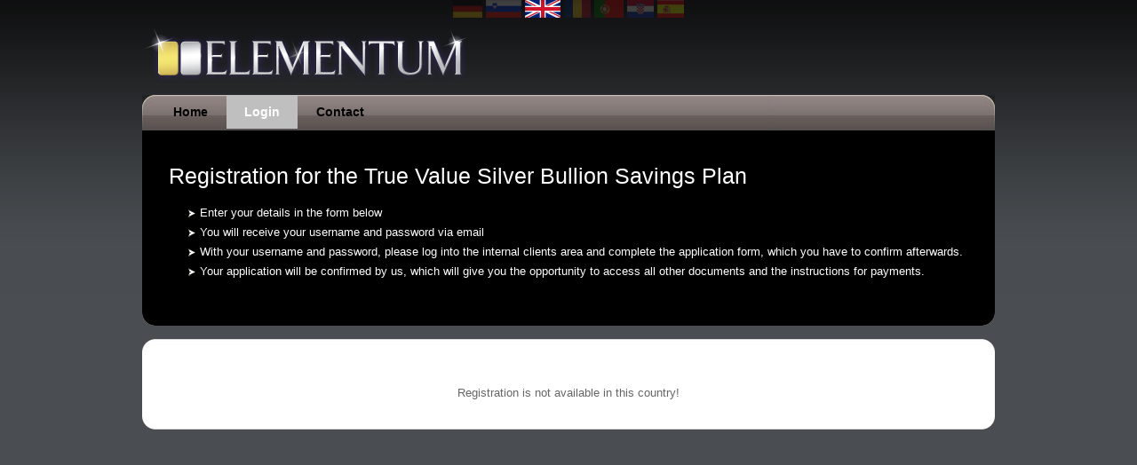

--- FILE ---
content_type: text/html; charset=UTF-8
request_url: https://agenda-premium.elementum.si/index.php?view=login&lang=1
body_size: 5542
content:
<!DOCTYPE html>
<head>
<meta http-equiv="Content-Type" content="text/html; charset=utf-8" />
<title>Save in Silver Bullion</title>
<meta name="keywords" content="varčevanje, srebro" />
<meta name="description" content="Save in Silver Bullion" />
<link href="style.css" rel="stylesheet" type="text/css" />
<link rel="stylesheet" href="js/jquery-ui-1.10.3/themes/base/jquery-ui.css" />
<link rel="shortcut icon" href="favicon.ico" />
<link rel="stylesheet" href="include/intl-tel-input/build/css/intlTelInput.css">
<script src="js/jquery-ui-1.10.3/jquery-1.9.1.js" type="text/javascript"></script>
<script src="js/jquery-ui-1.10.3/ui/jquery-ui.js" type="text/javascript"></script>
<script type="text/javascript" src="prevodi/prevedi.js"></script>
<script type="text/javascript" src="js/jquery.numeric.js"></script>
<script src="include/intl-tel-input/build/js/intlTelInput.js"></script>
<style type="text/css">
    /* Rewrite international telephone input*/
    .iti__flag {background-image: url("include/intl-tel-input/build/img/flags.png");}

    @media (-webkit-min-device-pixel-ratio: 2), (min-resolution: 192dpi) {
        .iti__flag {background-image: url("include/intl-tel-input/build/img/flags@2x.png");}
    }

    .iti input {
        border: none !important;
        box-shadow: none;
    }

    .iti {
        width: 380px;
        border: 1px solid #ccc;
        padding: 5px;
        font-family: Arial, Helvetica, sans-serif;
    }

    .iti:hover {
        outline: none;
        border-color: #CCCCCC;
        box-shadow: 0 0 10px #CCCCCC;
    }

    .iti input:focus{
        outline: none !important;
        border-color: #FFF !important;
        box-shadow: none !important;
    }
</style>
<script type="text/javascript">
function clearText(field){
    if (field.defaultValue == field.value) field.value = '';
    else if (field.value == '') field.value = field.defaultValue;
}

$(document).ready(function(){
	$(function() {
		$( ".zastavica" )
		  .button()
	});

    $(".phone_number").on('input', function() { this.value = this.value.replace(/[^0-9 ]/g, ''); }); // for telephone numbers
});


function changeStyleRequiredAll() {

	$('label').each(function(index) {
		var id=$(this).attr('for');
		var input_field=$("#"+id);
		if (input_field.hasClass("required")) {
			if (input_field.attr("type")=="checkbox" && !input_field.is(":checked")) {					
				$(this).addClass("red");
			} else if ((input_field.attr("type")=="text" || input_field.attr("type")=="email") && input_field.val()=="") {
				$(this).addClass("red");
			} else {
				$(this).removeClass("red");
			}	
		}
	});		

	$("input").each(function(index, element) {				
		if ($(this).attr("type")=="checkbox") {
			//checkbox nima input fielda
		} else if ($(this).val()=="" && $(this).hasClass("required")) {
			// če je izbrana mobitel se spremeni boreder od iti classa, drugače input
		    if($(this).attr("id")!=="mob_num"){
                $(this).addClass("input_required");
            } else {
                $(this).parent().addClass("input_required");
            }
		} else {
            if($(this).attr("id")!=="mob_num"){
                $(this).removeClass("input_required");
            } else {
                $(this).parent().removeClass("input_required");
            }
		}
	});	
}			

function changeStyleRequired(id) {
	var val=$("#"+id).val();
	if (val=="") {
        // če je izbrana mobitel se spremeni boreder od iti classa, drugače input
        if(id!=="mob_num"){
            $("#"+id).addClass("input_required");
        } else {
            $("#"+id).parent().addClass("input_required");
        }
		$("#label_"+id).addClass("red");
	} else {
		$("#label_"+id).removeClass("red");
        if(id!=="mob_num"){
            $("#"+id).removeClass("input_required");
        } else {
            $("#"+id).parent().removeClass("input_required");
        }

	}
}

$(document).ready(function(){

	$("input[type=text], #email").bind("change",function() {
		if ($(this).hasClass("required")) {
			changeStyleRequired($(this).attr("id"));
		}
	});	
	
	$(".toggleDiv").click(function() {
		var divId=$(this).attr("data-toggleDiv");
		$("#"+divId).toggle("slow");
	});	
	
});

</script>
    <script type="text/javascript">
	function CheckOIB(oib) {
		oib = oib.toString();
		if (oib.length != 11) return false;
		var b = parseInt(oib, 10);
		if (isNaN(b)) return false;
		var a = 10;
		for (var i = 0; i < 10; i++) {
			a = a + parseInt(oib.substr(i, 1), 10);
			a = a % 10;
			if (a == 0) a = 10;
			a *= 2;
			a = a % 11;
		}
		var kontrolni = 11 - a;
		if (kontrolni == 10) kontrolni = 0;
		return kontrolni == parseInt(oib.substr(10, 1));
	}
	
	function davcna_check_si(davcna){
		if(davcna.length < 8 && davcna.length > 0){
			return false;
		}
		else if(davcna.length == 8){
			var i, j;
			var x=0;
			var j=8;
			for(i=0; i<7; i++){
				x=x+davcna.substring(i,i+1)*j;	
				j--;
			}
			var zadnja=davcna.substring(i);
			var ost=11-(x%11);
			if (ost==0) {
				return false;
			} else if (ost==10) {
				if (zadnja==0) {
					return true;
				} else {
					return false;
				}
			} else 
			if(ost!=zadnja){
				return false;
			} else {
				return true;
			}
		}		
	}

	/*
	function mobitel_check(number) {
		var mob_ok=true;
		number = number.replace(/[^0-9]+/g, ""); //replace all characters except numbers 
		if (number.length<9) {
			mob_ok=false;
		}
		return mob_ok;
	} */
	
	$(document).ready(function(){
		
				
		$(".integer").numeric(false, function() { alert("Samo cele vrednosti!"); this.value = ""; this.focus(); });	

		$(".positive-integer").numeric({ decimal: false, negative: false }, function() { alert("Samo pozitivna cela števila!"); this.value = ""; this.focus(); });

        const mobitel_input = document.querySelector("#mob_num");
        var mob_num = intlTelInput(mobitel_input, {
            separateDialCode: true,
            preferredCountries: ['de', 'si', 'gb', 'ro', 'pt', 'hr'],
            initialCountry: "auto",
            geoIpLookup: function(success, failure) {
                $.get("https://ipinfo.io", function() {}, "jsonp").always(function(resp) {
                    var countryCode = (resp && resp.country) ? resp.country : "";
                    success(countryCode);
                });
            },
            utilsScript: "include/intl-tel-input/build/js/utils.js",
            autoPlaceholder: "off",
        });

        $('#mob_num').change(function(){
            var tel_number = mob_num.getNumber();
            $('#mobitel').val(tel_number);
        });
		
		$("#frmNar").submit(function() {
			
			var idv=$('input#idv').val();
			
			submitOK=true;
			obvezna_polja=new Array("davcna","mob_num","mobitel","email","ime","priimek","ulica","hisna","postna","kraj","drzava");
			//za portugalsko je obvezni vnos svetovalca in izbor mladoletne osebe
						
			
			$.each(obvezna_polja, function() {			
				if ($("#"+this).val()=="") {
					alert('Enter the required information!');				
					submitOK=false;
					$("#"+this).focus();
					//$("#label_"+this).addClass("red");
					return false;
				} else {
					//$("#label_"+this).removeClass("red");
				}			
			});
			
			if (submitOK) {
							
			}

			if ((mob_num.isValidNumber()===false) && ($("#mobitel").val()!=mob_num.getNumber()) && submitOK) { //check with international tel input function!
				alert("Phone number incorrect!");
				$("#mob_num").focus();
				$("#mob_num").select();
				submitOK=false;				
			}
			
			if (submitOK) {
				//strinjati se mora z splošnimi pogoji
				if ($("#spl_pogoji").is(":checked")) {
					
				} else {
					submitOK=false;
					$("#lbl_spl_pogoji").addClass("red");
					alert('Please agree to the general terms and conditions!');
				}
			}
			
			if (submitOK) {
				$("#div_login_form").hide();
				$("#loading").show();
			} else {
				changeStyleRequiredAll();
			}
			return submitOK;
		});
				
		
		$("#email,#mob_num,#davcna,#idv").bind("change",function() {
			var idv=$('input#idv').val();
            var tel_number = mob_num.getNumber();
			if ($("#davcna").val()!="" && $("#mob_num").val()!="" && $("#email").val()!="") {
				$.post("include/stranka_check.php", { davcna: $("#davcna").val(), mobitel: $("#mob_num").val(), mobitel_full: tel_number, email: $("#email").val(), loc:"en", idv: idv }).done(function(data) {
					if (data==2) {
						//neveljavni mobitel
						alert("Mobile number incorrect!");
						$("#shrani").css("display","none");
						$("#response").html("Mobile number incorrect!");
						$("#mob_num").focus();
						$("#mob_num").select();
					} else if (data==3) {
						//neveljavni email naslov
						alert("E-mail address incorrect!");
						$("#shrani").css("display","none");			
						$("#response").html("E-mail address incorrect!");				
						$("#email").focus();
						$("#email").select();						
					} else if (data==1 || data==4) {
						//vse OK
						//napolnimo podatke, če stranka že obstaja				
						$.post("include/get_str1.php", { davcna: $("#davcna").val(), mobitel: $("#mob_num").val(), mobitel_full: tel_number, email: $("#email").val(), loc:"en", idv: idv })
						.done(function(data) {

							if (data!="") {
								stranka=data.split(";");
								if (stranka[0]!="") {
									$("#ime").val(stranka[0]);
									changeStyleRequired("ime");
								}
								if (stranka[1]!="") {
									$("#priimek").val(stranka[1]);
									changeStyleRequired("priimek");
								}					
								if (stranka[2]!="") {
									$("#ulica").val(stranka[2]);
									changeStyleRequired("ulica");
								}
								if (stranka[3]!="") {
									$("#hisna").val(stranka[3]);
									changeStyleRequired("hisna");
								}					
								if (stranka[4]!="") {
									$("#postna").val(stranka[4]);
									changeStyleRequired("postna");
								}
								if (stranka[5]!="") {
									$("#kraj").val(stranka[5]);
									changeStyleRequired("kraj");
								}	
								if (stranka[6]!="") {
									$("#idSvet").val(stranka[6]); 
									$("#idSvet").attr("readonly",true);	
									$("#idSvet").addClass("input_readonly");	
								}	
								if (stranka[7]!="") {
									$("#svet").html(stranka[7]);
								}
                                if (stranka[8]!="") {
                                    $("#idAmbas").val(stranka[8]);
                                    $("#idAmbas").attr("readonly",true);
                                    $("#idAmbas").addClass("input_readonly");
                                }
                                if (stranka[9]!="") {
                                    $("#ambas").html(stranka[9]);
                                }
							} else {
								$("#idSvet").attr("readonly",false);	
								$("#idSvet").removeClass("input_readonly");
                                $("#idAmbas").attr("readonly",false);
                                $("#idAmbas").removeClass("input_readonly");
                            }
							
						})
						.fail(function() { /*alert("error");*/ });
						if (data==4) {
							alert("Your order is being processed");
							$("#shrani").css("display","none");
							$("#response").html("Your order is being processed");						
						} else {								
							$("#shrani").css("display","block");				
							$("#response").html("");
						}
					}
				})
				.fail(function() {/* alert("error"); */});
			} else {
				$("#shrani").css("display","block");				
				$("#response").html("");				
			}
		});
		
		$("#idSvet").bind("change", function () {
			if ($(this).val()!="") {
				$.post("include/check_svet.php", { idSvet: $(this).val(), loc:"en" })
				.done(function(data) {
					if (data=="0") {
						$("#idSvet").val("");
						$("#svet").html("");
						alert("Consultant number does not belong to any Adviser!");				
					} else {
						$("#svet").html(data);
					}
				})
				.fail(function() { /*alert("error");*/ });			
			} else {
				$("#svet").html("");
			}
		});
		
		$("#lbl_spl_pogoji").click(function() {
			if ($("#spl_pogoji").is(":checked")) {
				$("#lbl_spl_pogoji").removeClass("red");
			} else {
				$("#lbl_spl_pogoji").addClass("red");
			}
		});	

        $("#idAmbas").bind("change", function () {
            if ($(this).val()!="") {
                $.post("include/check_ambas.php", { idAmbas: $(this).val(), loc:"en" })
                    .done(function(data) {
                        if (data=="0") {
                            //$("#idSvet").val("");
                            $("#ambas").html("");
                            alert("The ambassador number does not belong to any ambassador!");
                        } else {
                            $("#ambas").html(data);
                        }
                    })
                    .fail(function() { /*alert("error");*/ });
            } else {
                $("#ambas").html("");
            }
        });

		$("#kupon").on("keyup", function() {
			var kupon_length=$(this).val().length;
			var kupon_value=$(this).val();
			//console.log("Length: "+kupon_length+"; value: "+kupon_value+", Last two chars: "+kupon_value.substr(-2));
			if ((kupon_length=="11" || kupon_length=="12") && $("#idSvet").val()=="") {
				if (kupon_value.substr(-2)=="OZ" || kupon_value.substr(-2)=="25" || kupon_value.substr(-2)=="50" || kupon_value.substr(-2)=="75" || kupon_value.substr(-3)=="100") {
					$("#idSvet").val(kupon_value.substr(2,7));
				}
			}
		});

		$("#idv").bind("change", function () {
			if ($(this).val()!="") {
				$.get("include/getDrzavaNaziv.php", { idv: $(this).val(), loc:"en" })
				.done(function(data) {
					if (data!="") {
						$("#drzava").val(data);
					}
				})
				.fail(function() { /*alert("error");*/ });			
			}
		});	
		
		$("input[name='zaKoga']").change(function() {
			selZaKoga();			
		});
		
				
		
	});
	
	function selZaKoga() {
		var zaKoga = $("input:radio[name ='zaKoga']:checked").val();
		if (zaKoga=="2" || zaKoga=="3") {
			$("#div_obvest_zast").show();
			$("#div_davcnaZast").show();
			if (zaKoga=="2") {
				$("#davcnaZaKoga").html(" des Bevollmächtigten");
				$("#div_obvest_zast").html('<span style="color: red; text-decoration: underline; font-weight: bold">* WICHTIG *</span><br />Bitte beachten: Im Fall, dass Sie jemanden bevollmächtigen möchten, ist die Ergänzung der ID-Nr. voraussetzend. Alle weiteren Angaben werden später abgefragt.');
				$("#zastNaslov").html("Ihre persönlichen Angaben");
			} else if (zaKoga=="3") {
				$("#davcnaZaKoga").html(" mladoletne osebe");
				$("#div_obvest_zast").html('<span style="color: red; text-decoration: underline;  font-weight: bold">* POMEMBNO *</span><br />Opomba: v primeru mladoletne osebe vnesite davčno številko mladoletne osebe. Vse dodatne podatke boste vnesli kasneje.');
				$("#zastNaslov").html("Osebni podatki zastopnika");
			}
		} else if (zaKoga=="1") {
			$("#div_obvest_zast").hide();
			$("#div_davcnaZast").hide();
			$("#davcnaZaKoga").html("");
			$("#div_obvest_zast").html('');
			$("#zastNaslov").html("");
		}		
	}
	
	</script>
    </head>
<body>

<div id="wrapper">

    <div id="flags">
                <a href="/index.php?view=login&lang=2" class="zastavica zamegljeno" target="_self"><img src="images/flags/de.png" height="20" alt="de" /></a>
                <a href="/index.php?view=login&lang=9" class="zastavica zamegljeno" target="_self"><img src="images/flags/si.png" height="20" alt="si" /></a>
                <a href="/index.php?view=login&lang=1" class="zastavica " target="_self"><img src="images/flags/en.png" height="20" alt="en" /></a>
                <a href="/index.php?view=login&lang=5" class="zastavica zamegljeno" target="_self"><img src="images/flags/ro.png" height="20" alt="ro" /></a>
                <a href="/index.php?view=login&lang=8" class="zastavica zamegljeno" target="_self"><img src="images/flags/pt.png" height="20" alt="pt" /></a>
                <a href="/index.php?view=login&lang=3" class="zastavica zamegljeno" target="_self"><img src="images/flags/hr.png" height="20" alt="hr" /></a>
                <a href="/index.php?view=login&lang=6" class="zastavica zamegljeno" target="_self"><img src="images/flags/es.png" height="20" alt="es" /></a>
        </div>

 	<div id="elementum-logo" style=" background-image:url(images/Elementum.png);overflow:visible; background-repeat:no-repeat">
	
    <div id="header">
   
   	  	<div id="site_title" ><h1><a href="javascript:void(0)"><span data-translate='Silver Bullion'>Srebrne palice</span></a></h1></div>
            </div> <!-- end of header -->
    
     <div id="menu">
        <ul>
            <li><a href="/index.php" ><span data-translate='Home'>Domov</span></a></li>
            <li><a href="/index.php?view=login"   class="current" ><span data-translate='Login'>Prijava</span></a></li>
            <li><a href="/index.php?view=contact" ><span data-translate='Contact'>Kontakt</span></a></li>
        </ul>    	
        <div id="search_box">
        <!--
            <form action="#" method="post">
              <input name="q" type="text" id="searchfield" title="searchfield" onfocus="clearText(this)" onblur="clearText(this)" value="Iskanje" size="10" maxlength="60" />
            </form>
            -->
        </div>
        <div class="cleaner"></div>
    </div> <!-- end of menu -->
            <div id="slider_wrapper_n">
            <h2><span data-translate='Registration for the True Value Silver Bullion Savings Plan'>Prijava za varčevanje v srebrnih palicah</span></h2>
                <ul class="tmo_list_white" style="margin-top:5px;">
                	<li><span data-translate='Enter your details in the form below'>Vpišite svoje podatke v spodnji obrazec</span></li>
                    <li><span data-translate='You will receive your username and password via email'>Na vaš email in mobilnik vam pošljemo uporabniško ime in geslo</span></li>
                    <li><span data-translate='With your username and password, please log into the internal clients area and complete the application form, which you have to confirm afterwards.'>With your username and password, please log into the internal clients area and complete the application form, which you have to confirm afterwards.</span></li>
                    <li><span data-translate='Your application will be confirmed by us, which will give you the opportunity to access all other documents and the instructions for payments.'>Vašo Pristopno izjavo potrdimo tudi iz naše strani, kar vam omogoči dostop do ostalih dokumentov kot tudi navodil za vplačilo</span></li>
                    				</ul>
        </div>
        
            
    <div id="main">
	    
	<div style="margin-top:20px" align="center">Registration is not available in this country!</div>      
		
        
      <div class="cleaner"></div>
      
      <span class="bottom"></span>      </div> 
    <!-- end of main -->

</div> <!-- end of wrapper -->

<div id="footer">
    
    	<!--Copyright © 2014 <a href="http://www.backoffice-support.com">www.backoffice-support.com</a>-->

</div> <!-- end of footer -->
<script defer src="https://static.cloudflareinsights.com/beacon.min.js/vcd15cbe7772f49c399c6a5babf22c1241717689176015" integrity="sha512-ZpsOmlRQV6y907TI0dKBHq9Md29nnaEIPlkf84rnaERnq6zvWvPUqr2ft8M1aS28oN72PdrCzSjY4U6VaAw1EQ==" data-cf-beacon='{"version":"2024.11.0","token":"12ff76386ba7471d9fc3246f6b154ef1","server_timing":{"name":{"cfCacheStatus":true,"cfEdge":true,"cfExtPri":true,"cfL4":true,"cfOrigin":true,"cfSpeedBrain":true},"location_startswith":null}}' crossorigin="anonymous"></script>
</body>
</html>


--- FILE ---
content_type: text/css
request_url: https://agenda-premium.elementum.si/style.css
body_size: 2096
content:
/*	Credit: http://www.templatemo.com	*/

body {
	margin: 0px;
	padding: 0px;
	color: #666;
	font-family: Tahoma, Geneva, sans-serif;
	font-size: 13px;
	line-height: 1.7em; 
	background-color: #4a4d51;
	background-image: url(images/templatemo_body.jpg);
	background-repeat: repeat-x;
	background-position: top
}

a, a:link, a:visited { /*color: #c89806;*/ font-weight: bold; text-decoration: none; }
a:hover { color: #FF6600; text-decoration: underline; }

p { margin: 0 0 10px 0; padding: 0; }
img { border: none; }
em { color: #000; font-weight: bold; font-style: normal }

h1, h2, h3, h4, h5, h6 { color: #000; font-weight: normal; }
h1 { font-size: 28px; margin: 0 0 20px 0; padding: 5px 0 }
h2 { font-size: 25px; margin: 0 0 15px 0; padding: 5px 0; }
h3 { font-size: 22px; margin: 0 0 15px; padding: 0; }
h4 { font-size: 18px; margin: 0 0 15px; padding: 0; }
h5 { font-size: 16px; margin: 0 0 10px; padding: 0;  }
h6 { font-size: 14px; margin: 0 0 5px; padding: 0; }

.cleaner { clear: both }
.h10 { height: 10px }
.h20 { height: 20px }
.h30 { height: 30px }
.h40 { height: 40px }
.h50 { height: 50px }
.h60 { height: 60px }

a.more { display: block; width: 75px; height: 25px; text-align: center; padding: 0px 15px 0 0; color: #fff; font-weight: normal; background: url(images/templatemo_button.png) }
a.more:hover { text-decoration: none; color: #BFBFBF; }

.float_l { float: left }
.float_r { float: right }

.image_wrapper { display: inline-block; border: 5px solid #fff; background: none; margin-bottom: 5px }
.image_fl { float: left; margin: 3px 15px 0 0 }
.image_fr { float: right; margin: 3px 0 0 15px }


.tmo_list { margin: 20px 0 20px 20px; padding: 0; list-style: none }
.tmo_list li { /*color:#BFBFBF;*/ margin: 0; padding: 0 0 0 15px; background: url(images/templatemo_list.png) no-repeat scroll 0 6px  }
.tmo_list li a { color: #666; font-weight: normal }
.tmo_list li a:hover { /*color: #BFBFBF*/ }

.tmo_list_white { margin: 20px 0 20px 20px; padding: 0; list-style: none }
.tmo_list_white li { /*color:#BFBFBF;*/ margin: 0; padding: 0 0 0 15px; background: url(images/templatemo_list_white.png) no-repeat scroll 0 6px  }
.tmo_list_white li a { color: #666; font-weight: normal }
.tmo_list_white li a:hover { /*color: #BFBFBF*/ }

#wrapper {
	width: 960px;
	padding: 0 30px;
	margin: 0 auto
}

#header {
	width: 930px;
	height: 50px;
	padding: 15px;
}

#site_title { float: left; }
#site_title h1 { margin: 0; padding: 0 }
#site_title h1 a { display: block;/* width: 325px; height: 38px;*/ color: #666; text-indent: -10000px; /* background: url(images/logo_inventum.png) no-repeat */ }

#twitter a{ float: right; font-weight: normal; display: block; padding: 13px 50px 13px 0; color: #f0c132; font-size: 18px; background: url(images/twitter2.png)  no-repeat right center }
#facebook a{ float: right; font-weight: normal; display: block; padding: 13px 50px 13px 0; color: #f0c132; font-size: 18px; background: url(images/facebook.png)  no-repeat right center }

/* menu */
#menu {
	clear: both;
	width: 930px;
	height: 45px;
	padding: 0 15px;
	background: url(images/menu.jpg) no-repeat
}

#menu ul {
	float: left;
	width: 695px;
	margin: 0;
	padding: 0;
	list-style: none;
}

#menu ul li {
	padding: 0px;
	margin: 0px;
	display: inline;
}

#menu ul li a {
	float: left;
	display: block;
	padding: 8px 20px;
	margin: 0 1px 0 0;
	font-size: 14px;
	font-weight: bold;
	text-align: center;
	text-decoration: none;
	color: #000;
	outline: none;
	border: none; /*
	background: url(images/templatemo_menu_divider.png) center right no-repeat*/
}

#menu ul li a:hover, #menu ul li .current { color: #fff; background: #BFBFBF; }

#search_box { float: right; width: 200px; height: 20px; margin: 10px 15px 10px 0; /* background: url(images/templatemo_search.jpg) left bottom no-repeat*/ }
#search_box form { clear: both; width: 200px; height: 19px; padding: 0; margin: 0 } 
#searchfield { height: 18px;  line-height: 18px; width: 190px; padding: 0 5px; font-size: 11px; color: #a09391; background: #605654; border: 1px solid #453c3a; } 

/* end of menu */

/* slider */
#slider_wrapper {
	clear: both;
	width: 960px;
	height: 300px;
	margin-bottom: 15px;
	background: url(images/slider_bottom.jpg) bottom no-repeat
}

#slider_wrapper_n { clear: both; width: 900px; padding: 30px; margin-bottom: 15px; background: #000 url(images/slider_bottom.jpg) no-repeat bottom; color:#FEFEFE; } 
#slider_wrapper_n a { color:#FEFEFE; }
#slider_wrapper_n h2 {
	color: #fff;
}
#slider_wrapper_n p { font-size: 16px }

#slider { 
	width: 960px;
	height: 280px;
	overflow: hidden;
}

.col_w420 .last_links {
	cursor:text;
	font-weight:normal;
	color:#000;
	text-decoration:none;
}

.post_meta .date_links, .col_w280 .date_links {
	cursor:text;
	text-decoration:none;
	color:#666;
	font-size:13px;
	font-weight:normal;
}
.col_w280 .date_links {
	font-size:22px;
	color:#000;
}
/* end of slider */

#main {
	clear: both;
	position: relative;
	width: 960px;
	padding: 30px 0;
	background: #fff url(images/content_top.jpg) no-repeat top
}

#main span.bottom {
	position: absolute;
	left: 0;
	bottom: 0;
	width: 960px;
	height: 15px;
	background: url(images/content_bottom.jpg) no-repeat
}

.col_w900 { width: 900px; padding: 0 30px 70px 30px; margin-bottom: 0; background: url(images/content_divider.jpg) repeat-x bottom }
.col_w580 { width: 580px }
.col_w420 { width: 420px }
.col_w280 { width: 280px }
.col_allw280 { float: left; width: 280px; margin-right: 30px }
.col_w900_last { padding: 0 30px; margin: 0; background: none; }
.col_last { margin: 0; }

.frontpage_box h2 { padding: 0; margin-bottom: 5px; color: #333 }
.frontpage_box img { float: left; margin-right: 15px }
.frontpage_box a.more { margin-top: 15px }
.tagline { display: block; font-size: 12px; font-weight: bold; font-style: italic; color: #999; margin-bottom: 20px }

.lbe_box { clear: both; margin-bottom: 20px }
.lbe_box h3 { font-size: 16px; margin-bottom: 0 }
.lbe_box h3 a { color: #c89806; font-size: 16px; font-weight: normal }
.lbe_box p { margin-bottom: 0; }
.lbe_box p.date { font-size: 10px; font-weight: 700; color: #000 }

.lp_box { float: left; width: 280px; margin-right: 30px }
.lp_box_last { margin: 0 }
.lp_box img { border: 1px solid #CCC; padding: 4px }

#map img { width: 270px; height: 160px; border: 1px solid #999; padding: 4px }

#cp_contact_form { padding: 0; width: 380px }
#cp_contact_form form { margin: 0px; padding: 0px; }

#cp_contact_form form .input_field { 
	width: 380px; font-size: 12px; color: #333; padding: 5px; 
	height: 20px; border: 1px solid #ccc;  background: #fff; font-family: Arial, Helvetica, sans-serif; font-size: 12px; }

#cp_contact_form form label { display: block; width: 220px; margin-bottom: 5px; font-size: 12px; color: #000; }

#cp_contact_form form textarea { 
	width: 380px; height: 160px; padding: 5px; color: #333; 
	border: 1px solid #ccc;  background: #fff; font-family: Arial, Helvetica, sans-serif; font-size: 12px; }
	
#cp_contact_form form .submit_btn { margin: 10px 0px; padding: 5px 14px; border: 1px solid #ccc; background: #fff; }

#div_login_form { padding: 0; width: 680px; margin-left:30px; }
#div_login_form form { margin: 0px; padding: 0px; }
#div_login_form form input[type=text], input[type=email] { 
	width: 380px; font-size: 12px; color: #333; padding: 5px; 
	height: 20px; border: 1px solid #ccc;  background: #fff; font-family: Arial, Helvetica, sans-serif; font-size: 12px; }
#div_login_form form select { 
	width: 300px; font-size: 12px; color: #333; padding: 2px; 
	height: 30px; border: 1px solid #ccc;  background: #fff; font-family: Arial, Helvetica, sans-serif; font-size: 12px; }	
#div_login_form form label { display: block; width: 520px; margin-top: 10px; font-size: 12px; color: #000; }
#div_login_form form textarea { 
	width: 380px; height: 160px; padding: 5px; color: #333; 
	border: 1px solid #ccc;  background: #fff; font-family: Arial, Helvetica, sans-serif; font-size: 12px; }	
#div_login_form form .submit_btn { margin: 10px 0px; padding: 5px 14px; border: 1px solid #ccc; background: #fff; }

.news_box { clear: both; margin-bottom: 30px }
.news_box h2 { font-size: 20px; margin-bottom: 0 }
.news_box p.date { color: #000 }
.news_box img { float: left; width: 100px; height: 100px; padding: 4px; border: 1px solid #000; margin-right: 30px }
.news_box a.more { float: right; }

.sb_lp_box { clear: both; margin-bottom: 20px }
.sb_lp_box img { padding: 9px; border: 1px solid #ccc }

.post_box { clear: both; margin-bottom: 30px }
.post_box h2 { font-size: 20px; margin-bottom: 10px }
.post_box p.post_meta { margin-bottom: 0 }
.post_box p span.cat a { color: #cb5c02; font-weight: 400 }
.post_box img { width: 550px; height: 160px; border: 10px solid #eee; margin-bottom: 10px }
.post_box a.more { float: right; }

#gallery { margin: 0; padding: 0 }
#gallery .gallery_box { display: block; float: left; width: 210px; margin: 0 20px 40px 0; }
#gallery .lmb { margin: 0 0 20px 0; }
.gallery_box_more {display:block; width:50px; height:18px; float:right; text-indent:-99999px; cursor:default;}

.gallery_box h3 { margin-bottom: 10px }
.gallery_box h3 a { font-size: 18px; font-weight: normal; color: #1184df }
.gallery_box p { font-style: italic; font-size: 11px; font-weight: bold }
.gallery_box a img { border: 1px solid #ccc; width: 190px; height: 130px;  padding: 8px }
.gallery_box a img:hover { background: #ccc }

#gallery a.more { float: left; margin-right: 10px }


#footer {
	clear: both;
	width: 960px;
	padding: 10px 0;
	margin: 0 auto;
	color: #000;
	text-align: center;
	font-size: 11px;
}

#footer a {
	font-weight: normal;
	color: #000;
}
#flags {
	text-align:center;
}
.zastavica:hover{
	opacity:1;
}
.zamegljeno{
	opacity:0.2;
}
.hdr_nar {
	color:#8978b6;
}
.red {
	color:#FF0000 !important;
}
.input_readonly {
	background-color: #CCC;
}
/*
#ime, #priimek, #ulica, #hisna, #postna, #kraj, #drzava {
	text-transform:uppercase;
}*/
input[type=text]:focus, input[type=email]:focus { 
    outline: none;
    border-color: #CCCCCC;
    box-shadow: 0 0 10px  #CCCCCC;
}
.input_required {
	border: 1px solid #FF0000 !important;
}
.input_required:focus {
    outline: none !important;
    border-color: #FF0000 !important;
    box-shadow: 0 0 10px #FF0000 !important;	
}
#div_zakljucek {
	 padding: 0 30px 70px 30px;
}
.va_img_frame {
    height: 18px;      /* equals max image height */
    width: 160px;
    white-space: nowrap;
    text-align: left; 
	margin: 0;
}
.va_img_helper {
    display: inline-block;
    height: 100%;
    vertical-align: middle;
}
.div_info {
	font-style:italic;
	display: none;
}

--- FILE ---
content_type: text/javascript
request_url: https://agenda-premium.elementum.si/prevodi/prevedi.js
body_size: -32
content:
// JavaScript Document
if(typeof jQuery == 'undefined'){
	//alert on mising
	alert("jQuery is missing, can't translate page!");
	
}else{
	//if jQuery exists
	$(document).ready(function(e) {
		
		//span tags
		$('span[data-translate]').each(function(index, element) {
			if($(this).attr('data-translate')!=""){
				$(this).text($(this).attr('data-translate'));
			}else{
				//$(this).css('background-color','#FFAEAE');
				$(this).attr('title','No translation for this word!');
			}
		});
		
		//input tags
		$('input[data-translate]').each(function(index, element) {
			if($(this).attr('data-translate')!=""){
				$(this).val($(this).attr('data-translate'));
			}else{
				//$(this).css('background-color','#F37C7C');
				$(this).attr('title','No translation for this word!');
			}
		});
		
		//option tags
		$('option[data-translate]').each(function(index, element) {
			if($(this).attr('data-translate')!=""){
				$(this).text($(this).attr('data-translate'));
			}else{
				//$(this).css('background-color','#F37C7C');
				$(this).attr('title','No translation for this word!');
			}
		});
	});
	
}